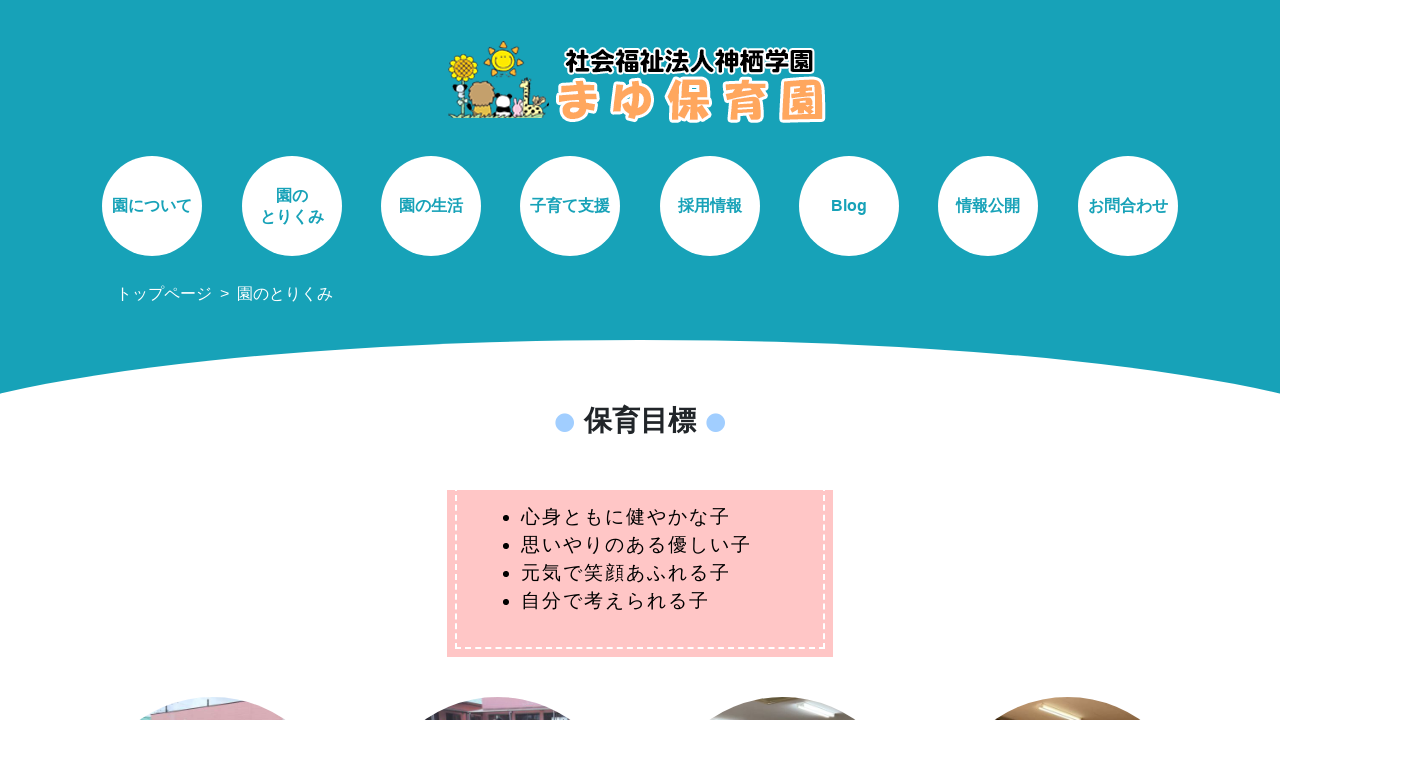

--- FILE ---
content_type: text/html; charset=UTF-8
request_url: https://mayu-hoikuen.com/%E5%9C%92%E3%81%AE%E3%81%A8%E3%82%8A%E3%81%8F%E3%81%BF/
body_size: 9998
content:
<!DOCTYPE html>
<html lang="ja">
<head prefix="og: http://ogp.me/ns# fb: http://ogp.me/ns/fb# article: http://ogp.me/ns/article#">
<meta http-equiv="Pragma" content="no-cache" />
<meta http-equiv="cache-control" content="no-cache" />
<meta http-equiv="expires" content="0" />
<meta charset="UTF-8">
<title>社会福祉法人神栖学園まゆ保育園</title>
<meta name="keywords" content="神栖市,まゆ保育園,延長保育,土曜日,社会福祉法人,茨城県,早朝保育,乳児保育" />
<meta name="description" content="社会福祉法人神栖学園まゆ保育園は、家庭や地域社会と連携を密にすることで、人を思いやる優しい強い心を育んでいいきます。また物事に感動する豊かな心、活発に元気な子供になる事を願いながら、子供たちに接しています。">
<meta name="viewport" content="width=device-width, initial-scale=1, shrink-to-fit=no">
<link rel="canonical" href="https://mayu-hoikuen.com/">
<link rel="icon" href="https://mayu-hoikuen.com/wp-content/themes/mayu24/img/favicon.ico">
<!-- OGP設定 -->
<meta property="og:type" content="website" />
<meta property="og:url" content="https://mayu-hoikuen.com/" />
<meta property="og:image" content="SNSで表示させたい画像のパス" />
<meta property="og:title" content="社会福祉法人神栖学園まゆ保育園" />
<meta property="og:description" content="社会福祉法人神栖学園まゆ保育園は、家庭や地域社会と連携を密にすることで、人を思いやる優しい強い心を育んでいいきます。また物事に感動する豊かな心、活発に元気な子供になる事を願いながら、子供たちに接しています。" />
<!-- スタイルシートはここから -->
<link rel="stylesheet" href="https://stackpath.bootstrapcdn.com/bootstrap/4.2.1/css/bootstrap.min.css" integrity="sha384-GJzZqFGwb1QTTN6wy59ffF1BuGJpLSa9DkKMp0DgiMDm4iYMj70gZWKYbI706tWS" crossorigin="anonymous">
<link rel="stylesheet" href="https://use.fontawesome.com/releases/v5.5.0/css/all.css" integrity="sha384-B4dIYHKNBt8Bc12p+WXckhzcICo0wtJAoU8YZTY5qE0Id1GSseTk6S+L3BlXeVIU" crossorigin="anonymous">
<link rel="stylesheet" href="https://mayu-hoikuen.com/wp-content/themes/mayu24/style.css">
<link rel="stylesheet" href="https://mayu-hoikuen.com/wp-content/themes/mayu24/queries.css">
<script src="https://code.jquery.com/jquery-3.6.3.js"></script>
<script src="https://cdnjs.cloudflare.com/ajax/libs/popper.js/1.14.3/umd/popper.min.js" integrity="sha384ZMP7rVo3mIykV+2+9J3UJ46jBk0WLaUAdn689aCwoqbBJiSnjAK/l8WvCWPIPm49" crossorigin="anonymous"></script> 
<script src="https://stackpath.bootstrapcdn.com/bootstrap/4.1.3/js/bootstrap.min.js" integrity="sha384-ChfqqxuZUCnJSK3+MXmPNIyE6ZbWh2IMqE241rYiqJxyMiZ6OW/JmZQ5stwEULTy" crossorigin="anonymous"></script> 
<script type="text/javascript" src="https://mayu-hoikuen.com/wp-content/themes/mayu24/js/script.js"></script>
</head>
<body>
<header class="bg-info">
	<div class="bg-info py-3">
		<div class="container">
			<div class="text-center py-4"><a href="https://mayu-hoikuen.com"><img src="https://mayu-hoikuen.com/wp-content/themes/mayu24/img/logo.png" alt="社会福祉法人神栖学園まゆ保育園" class="logo"></a></div>
			<nav class="navbar navbar-expand-md navbar-light mb-3 px-md-0">
				<button class="navbar-toggler ml-auto" type="button" data-toggle="collapse" data-target="#Navbar" aria-controls="Navbar" aria-expanded="false" aria-label="ナビゲーションの切替"> <span class="navbar-toggler-icon"></span> </button>
				<div class="collapse navbar-collapse" id="Navbar">
					<ul class="navbar-nav w-100 justify-content-around">
						<li class="nav-item"><a class="nav-link text-info" href="https://mayu-hoikuen.com/園について/">園について</a></li>
						<li class="nav-item"><a class="nav-link text-info" href="https://mayu-hoikuen.com/園のとりくみ/">園の<br />とりくみ</a></li>
						<li class="nav-item"><a class="nav-link text-info" href="https://mayu-hoikuen.com/園の生活/">園の生活</a></li>
						<li class="nav-item"><a class="nav-link text-info" href="https://mayu-hoikuen.com/子育て支援/">子育て支援</a></li>
						<li class="nav-item"><a class="nav-link text-info" href="https://mayu-hoikuen.com/採用情報/">採用情報</a></li>
						<li class="nav-item"><a class="nav-link text-info" href="https://ameblo.jp/mayu-hoikuen" target="_blank">Blog</a></li>
						<li class="nav-item"><a class="nav-link text-info" href="https://mayu-hoikuen.com/決算報告/">情報公開</a></li>
						<li class="nav-item"><a class="nav-link text-info" href="https://mayu-hoikuen.com/お問い合わせ/">お問合わせ</a></li>
					</ul>
				</div>
			</nav>
			<nav aria-label="パンくずリスト" class="container">
				<ol class="breadcrumb p-0 pl-md-3">
					<li class="breadcrumb-item text-white"><a href="https://mayu-hoikuen.com" class="text-white">トップページ</a></li>
					<li class="breadcrumb-item text-white active" aria-current="page">園のとりくみ</li>
				</ol>
			</nav>
		</div>
	</div>
</header>
<main> 
<section class="position-relative pt-5">
<div class="bg-white half half-info"></div>
<div class="container text-center position-relative bg-white">
<h2 class="h3 dot font-weight-bold pt-3 pb-5 px-0 mb-0">保育目標</h2>
</div>
<div class="bg-white pb-5">
<div class="container pb-5">
<p style="margin-top: -2em;">
<div class="sample_box2_3 mx-auto" style="width: 100%; max-width: 370px;">
<ul style="letter-spacing: 2px; font-size: 1.2em;">
<li>心身ともに健やかな子</li>
<li>思いやりのある優しい子</li>
<li>元気で笑顔あふれる子</li>
<li>自分で考えられる子</li>
</ul>
</div>
<div class="row pb-5 ">
<div class="col-md-3 py-3">
<p><img class="w-100 rounded-circle mb-4" src="https://mayu-hoikuen.com/wp-content/themes/mayu24/img/bnActivate01.jpg" alt="体力作り" /></p>
<h3 class="h5 py-3 text-center font-weight-bold">体力作り</h3>
<p class="h6">朝の日を浴びながら、音楽に合わせて体操したり歩いたりと体を動かしています。朝一から体を動かすことによって、頭と体をスッキリさせ1日を元気に活動的に過ごします</p>
</div>
<div class="col-md-3 py-3">
<p><img class="w-100 rounded-circle mb-4" src="https://mayu-hoikuen.com/wp-content/themes/mayu24/img/bnActivate03.jpg" alt="異年齢の交流" /></p>
<h3 class="h5 py-3 text-center font-weight-bold">異年齢の交流</h3>
<p class="h6">２歳児から５歳児の縦割りグループを作り、思いやりの心を育んだり、ふれあいを楽しんだりしてます。</p>
</div>
<div class="col-md-3 py-3">
<p><img class="w-100 rounded-circle mb-4" src="https://mayu-hoikuen.com/wp-content/themes/mayu24/img/bnTop10.jpg" alt="英語教室" /></p>
<h3 class="h5 py-3 text-center font-weight-bold">英語教室</h3>
<p class="h6">英語講師を招き、歌やダンス・ゲームなどを用いて英語に楽しく触れることができます。</p>
</div>
<div class="col-md-3 py-3">
<p><img class="w-100 rounded-circle mb-4" src="https://mayu-hoikuen.com/wp-content/themes/mayu24/img/bnActivate02.jpg" alt="体操教室" /></p>
<h3 class="h5 py-3 text-center font-weight-bold">体操教室</h3>
<p class="h6">体操指導員を招き、みんなで楽しく体を動かしながら、基礎体力を養い、運動に親しんでいます。<br />
体を動かすこと=楽しいという意識となり、体力向上につながっていきます 。</p>
</div>
</div>
</div>
</div>
</section>
</main>
<footer class="position-relative pt-5"> 
	<!-- フッターナビ -->
	<div class="half bg-info"></div>
	<div class="bg-info pb-3 position-relative">
		<div class="container mt-3">
			<ul class="d-md-flex justify-content-center justify-content-md-between flex-wrap h6 list-unstyled pb-4">
				<li class="mb-3 mb-md-0"><a href="https://mayu-hoikuen.com/園について/" class="text-white mr-1">園について</a></li>
				<span class="text-white d-none d-md-block">|</span>
				<li class="mb-3 mb-md-0"><a href="https://mayu-hoikuen.com/園のとりくみ/" class="text-white mr-1">園のとりくみ</a></li>
				<span class="text-white d-none d-md-block">|</span>
				<li class="mb-3 mb-md-0"><a href="https://mayu-hoikuen.com/園の生活/" class="text-white mx-1">園の生活</a></li>
				<span class="text-white d-none d-md-block">|</span>
				<li class="mb-3 mb-md-0"><a href="https://mayu-hoikuen.com/子育て支援/" class="text-white mx-1">子育て支援</a></li>
				<span class="text-white d-none d-md-block">|</span>
				<li class="mb-3 mb-md-0"><a href="https://mayu-hoikuen.com/採用情報/" class="text-white mx-1">採用情報</a></li>
				<span class="text-white d-none d-md-block">|</span>
				<li class="mb-3 mb-md-0"><a href="https://ameblo.jp/mayu-hoikuen" class="text-white mx-1" target="_blank">Blog</a></li>
				<span class="text-white d-none d-md-block">|</span>
				<li class="mb-3 mb-md-0"><a href="https://mayu-hoikuen.com/決算報告/" class="text-white mx-1">情報公開</a></li>
				<span class="text-white d-none d-md-block">|</span>
				<li class="mb-3 mb-md-0"><a href="https://mayu-hoikuen.com/お問い合わせ/" class="text-white ml-1">お問い合わせ</a></li>
			</ul>
			<div class="row px-md-0">
				<div class="col-md-6">
					<p class="text-white h5 font-weight-bold">社会福祉法人神栖学園まゆ保育園</p>
					<p class="text-white mb-0">〒314-0255</p>
					<p class="text-white">茨城県神栖市砂山1014-301</p>
				</div>
				<div class="col-md-6">
					<p class="text-white mb-1"><i class="fas fa-phone mr-2"></i>0479-46-2381</p>
					<p class="text-white mb-1"><i class="fas fa-fax mr-2"></i>0479-26-3612</p>
				</div>
			</div>
		</div>
		<hr style="border-color: #fff;">
		<p class="mb-0 pt-2 text-white text-center mod-copyright">2024 &copy; 社会福祉法人神栖学園まゆ保育園</p>
		<div class="row"> </div>
	</div>
</footer>
</body>
</html>

--- FILE ---
content_type: text/css
request_url: https://mayu-hoikuen.com/wp-content/themes/mayu24/style.css
body_size: 4239
content:
/*
Theme Name:まゆ保育園
Theme URL:https://mayu-hoikuen.com/
Description:まゆ保育園HP
Author:情報システムコンサルティング
Version:1.0.0
*/

@charset "UTF-8";
/* --------------------------------------------------
	COMMON
-------------------------------------------------- */
html { overflow-x: hidden; }
body, p { line-height: 1.8rem !important; }
.border { border-width: 2px !important; }
.bg-lightblue {	background: #EAF2F4; }

/* 半円背景各種
-------------------------------------------------- */
/* 半月（背景白） */
.half-white:after { background-color: #fff; }
/* 半月（背景薄青） */
.half-lightblue:after { background: #EAF2F4; }
/* 半月（背景緑） */
.half-info:after { background: #17a2b8; }
/* 共通 */
.half {
	width: 120%;
	height: 150px;
	border-top-left-radius: 50% 120px;
	border-top-right-radius: 50% 120px;
	position: absolute;
	top: 0;
	left: -10%;   
}
.half:after {
	content: ' ';
	position: absolute;
	left: 0;
	right: 0;
	top: 0;
	bottom: 0;
	z-index: -1;    
}

.desc {
	width:80%;
	margin:auto;
	font-size:0.8em;
	text-align:center;
	line-height:120%;
	color:white;
}


/* 見出し青丸
-------------------------------------------------- */
.dot {
	padding-left: 1.5rem !important;
	padding-right: 1.5rem !important;
}
.dot:before, .dot:after {
	font-family: "Font Awesome 5 Free";/*忘れずに*/
	content: "\f111";/*アイコンのユニコード*/
	font-size: 1.2rem;/*サイズ*/
	color: #a1ceff;
	padding: 0 10px;
	vertical-align: middle;
}
/* --------------------------------------------------
	header
-------------------------------------------------- */
header .container-fluid {
	height: 100vh;
	width: 100%;
	background: url(../img/image-top.jpg);
	background-size: cover;
	background-position: 50% 100%;
}
/*    グローバルナビ
-------------------------------------------------- */
.breadcrumb {
	background: transparent;
}
.breadcrumb-item + .breadcrumb-item::before {
	content: '>';
	color: #fff;
}
/* --------------------------------------------------
	トップページ
-------------------------------------------------- */
.balloon {
	width: 130px;
	height: 130px;
	top: -50px;
	z-index: 10;
	left: -20px;
	font-size: 15px;
}
.balloon-s {
	width: 110px;
	height: 110px;
	top: -20px;
	z-index: 10;
	left: -20px;
	font-size: 14px;
}
.balloon:before, .balloon-s:before {
	content: "";
	position: absolute;
	bottom: -5px;
	right: -5px;
	margin-top: -15px;
	border: 10px solid transparent;
	border-left: 30px solid #17a2b8;
	z-index: 0;
	-ms-transform: rotate(45deg);
	-webkit-transform: rotate(45deg);
	transform: rotate(45deg);
}

table tr:last-child {
	border-bottom: 1px solid #dee2e6;
}
table tr:nth-child(even) {
	background-color: #F9F9F9;
}
table tr:nth-child(odd) {
	background-color: #E4E9EF;
}
/* --------------------------------------------------
	サンプルページ
-------------------------------------------------- */
.season {
	width: 70px;
	height: 70px;
	left: 10px;
	padding: 0.34em;
}
.season div {
	display: block;
	width: 100%;
	height: 100%;
	border: 2.4px dotted #fff;
}
.title {
	border-bottom: 2px solid #17a2b8;
}
.stripe {
	background: repeating-linear-gradient(90deg, #fff 0, #fff 40%, #17a2b8 40%, #17a2b8 60%, #fff 60%, #fff 70%);
}

iframe {
	width:100%;
	height:450px;
	border:0;
}

.box {
	position: relative;
	margin-top:50px;
	border: 1px solid #999;
	background-color: #F0FFFF;
	border-radius: 5px;
	color: #333;
}

.box-title {
	position: absolute;
	display: inline-block;
	top: -1rem;
	left: 50%;
	transform: translateX(-50%);
	padding: 0rem 1rem;
	background-color: white;
	font-size:1.1em;
}

.box-body {
	padding: 1rem;
	line-height: 1.5;
}
.sample_box13 {
	padding: 1em 1.5em;
	background: #ddf2fa;/*背景色*/
	background-image: radial-gradient(#fff 10%, transparent 15%), radial-gradient(#fff 10%, transparent 15%);
	background-position: 0 0, 10px 10px;
	background-size: 20px 20px;
	color:#333;/*文字色*/
}

.sample_box2_3 {
	padding: 1em 1.5em;
	margin: 2em 0;
	background-color: #ffc6c6;/*背景色*/
	box-shadow: 0 0 0 8px #ffc6c6;/*背景色外側*/
	border: 2px dashed #ffffff;/*線*/
	color: #000000;/*文字色*/
}
.sample_box2_3 p {
	margin: 0; 
	padding: 0;
}

.pdfList {
 	list-style-image: url("http://mayu-hoikuen.com/wp-content/uploads/2024/06/pdf-1.gif");
}


--- FILE ---
content_type: text/css
request_url: https://mayu-hoikuen.com/wp-content/themes/mayu24/queries.css
body_size: 1552
content:
@charset "UTF-8";

/* 中デバイス（タブレット, 768px 未満）
============================================== */
@media screen and (max-width: 767.98px) {
	h2 { font-size: 1.2rem !important; }
	.logo { width: 75%; }
	.balloon, .balloon-s {
		width: 120px;
		height: 120px;
		top: -60px;
		left: 4px;
		font-size: 14px;
	}
}/* END */

/* 極小デバイス（縦向きモバイル, 576px 以上）
============================================== */
@media screen and (min-width: 576px) {
	.catch-copy {
		margin: 0 10px;
		font-weight: bold;
		text-align: center;
		color: #fff;
		padding-top: 250px;
		text-shadow: 3px 0px 2px #333, 0px 3px 2px #333, -1px 0px 2px #333, 0px -1px 2px #333;
	}
	#Navbar ul li {
		background-color: #fff;
		border-radius: 50%;
		display: table;
		margin-right: 5px;
	}
	#Navbar ul li:last-child { margin-right: 0; }
	#Navbar ul li a {
		text-align: center;
		font-weight: bold;
		width: 100px;
		height: 100px;
		margin: 0 auto;
		display: table-cell;
		vertical-align: middle;
		line-height: 1.36rem;
	}
}/* END */

/* 極小デバイス（縦向きモバイル, 576px 未満）
============================================== */
@media screen and (max-width: 575.98px) {
	#Navbar ul li a {
		font-weight: bold;
		color: #fff !important;
	}
	.catch-copy {
   		margin: 0 10px;
		font-weight: bold;
		text-align: center;
		color: #fff;
		padding-top: 200px;
		text-shadow: 3px 0px 2px #333, 0px 3px 2px #333, -1px 0px 2px #333, 0px -1px 2px #333;
		font-size: 2rem !important;
	}
}/* END */

.noView {
	display:none;
}
@media screen and (max-width: 767.98px) {
	.noView {
		display:block;
	}
}


--- FILE ---
content_type: application/javascript
request_url: https://mayu-hoikuen.com/wp-content/themes/mayu24/js/script.js
body_size: 935
content:
//スムーススクロール

$(function(){
	$('nav a[href^="#"]').click(function(){
		var speed = 500;
		var href= $(this).attr("href");
		var target = $(href == "#" || href == "" ? 'html' : href);
		var position = target.offset().top;
		$("html, body").animate({scrollTop:position}, speed, "swing");
		return false;
	});
});

$(function(){
	$('a[href^="#"]').click(function(){
		var speed = 500;
		var href= $(this).attr("href");
		var target = $(href == "#" || href == "" ? 'html' : href);
		var position = target.offset().top;
		$("html, body").animate({scrollTop:position}, speed, "swing");
		return false;
	});
});

/***************** MENU ******************/

$(function() {
  $(".navbar-toggle").click(function() {
    $("#gnavi").slideToggle(200);
    $(".icon-bar").toggleClass("closeup");
    return false;
  });
});

//スマホのメニューをタップしたら閉じる

$(document).ready(function () {
 $(".navbar-nav li a").click(function(event) {
 $(".navbar-collapse").removeClass('show');
 });
});